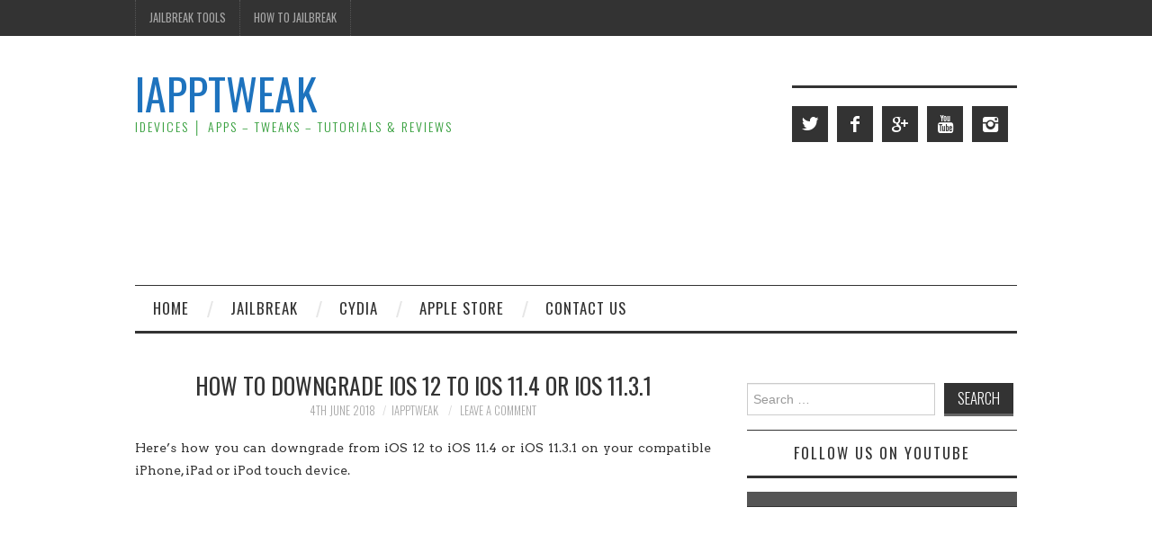

--- FILE ---
content_type: text/html; charset=UTF-8
request_url: https://www.iapptweak.com/2018.06.how-to-downgrade-ios-12-to-ios-11-4-or-ios-11-3-1.html
body_size: 14030
content:
<!DOCTYPE html>
<html lang="en-GB">
<head>
	<title>How To Downgrade iOS 12 To iOS 11.4 Or iOS 11.3.1 - iappTweak</title>

	<meta charset="UTF-8">
	<meta name="viewport" content="width=device-width">

	<link rel="profile" href="http://gmpg.org/xfn/11">
	<link rel="pingback" href="https://www.iapptweak.com/xmlrpc.php">


	<meta name='robots' content='index, follow, max-image-preview:large, max-snippet:-1, max-video-preview:-1' />
	<style>img:is([sizes="auto" i], [sizes^="auto," i]) { contain-intrinsic-size: 3000px 1500px }</style>
	
	<!-- This site is optimized with the Yoast SEO plugin v25.9 - https://yoast.com/wordpress/plugins/seo/ -->
	<title>How To Downgrade iOS 12 To iOS 11.4 Or iOS 11.3.1 - iappTweak</title>
	<meta name="description" content="How To Downgrade iOS 12 To iOS 11.4 Or iOS 11.3.1" />
	<link rel="canonical" href="https://www.iapptweak.com/2018.06.how-to-downgrade-ios-12-to-ios-11-4-or-ios-11-3-1.html" />
	<meta property="og:locale" content="en_GB" />
	<meta property="og:type" content="article" />
	<meta property="og:title" content="How To Downgrade iOS 12 To iOS 11.4 Or iOS 11.3.1 - iappTweak" />
	<meta property="og:description" content="How To Downgrade iOS 12 To iOS 11.4 Or iOS 11.3.1" />
	<meta property="og:url" content="https://www.iapptweak.com/2018.06.how-to-downgrade-ios-12-to-ios-11-4-or-ios-11-3-1.html" />
	<meta property="og:site_name" content="iappTweak" />
	<meta property="article:published_time" content="2018-06-04T19:29:46+00:00" />
	<meta property="og:image" content="https://i0.wp.com/www.iapptweak.com/wp-content/uploads/2016/12/Downgrade-iOS-iapptweak.jpg?fit=650%2C300&ssl=1" />
	<meta property="og:image:width" content="650" />
	<meta property="og:image:height" content="300" />
	<meta property="og:image:type" content="image/jpeg" />
	<meta name="author" content="iapptweak" />
	<meta name="twitter:card" content="summary_large_image" />
	<meta name="twitter:creator" content="@https://twitter.com/iappTweak" />
	<meta name="twitter:label1" content="Written by" />
	<meta name="twitter:data1" content="iapptweak" />
	<meta name="twitter:label2" content="Estimated reading time" />
	<meta name="twitter:data2" content="3 minutes" />
	<script type="application/ld+json" class="yoast-schema-graph">{"@context":"https://schema.org","@graph":[{"@type":"WebPage","@id":"https://www.iapptweak.com/2018.06.how-to-downgrade-ios-12-to-ios-11-4-or-ios-11-3-1.html","url":"https://www.iapptweak.com/2018.06.how-to-downgrade-ios-12-to-ios-11-4-or-ios-11-3-1.html","name":"How To Downgrade iOS 12 To iOS 11.4 Or iOS 11.3.1 - iappTweak","isPartOf":{"@id":"https://www.iapptweak.com/#website"},"primaryImageOfPage":{"@id":"https://www.iapptweak.com/2018.06.how-to-downgrade-ios-12-to-ios-11-4-or-ios-11-3-1.html#primaryimage"},"image":{"@id":"https://www.iapptweak.com/2018.06.how-to-downgrade-ios-12-to-ios-11-4-or-ios-11-3-1.html#primaryimage"},"thumbnailUrl":"https://i0.wp.com/www.iapptweak.com/wp-content/uploads/2016/12/Downgrade-iOS-iapptweak.jpg?fit=650%2C300&ssl=1","datePublished":"2018-06-04T19:29:46+00:00","author":{"@id":"https://www.iapptweak.com/#/schema/person/73556e6230613df106732a75c6ce0da6"},"description":"How To Downgrade iOS 12 To iOS 11.4 Or iOS 11.3.1","breadcrumb":{"@id":"https://www.iapptweak.com/2018.06.how-to-downgrade-ios-12-to-ios-11-4-or-ios-11-3-1.html#breadcrumb"},"inLanguage":"en-GB","potentialAction":[{"@type":"ReadAction","target":["https://www.iapptweak.com/2018.06.how-to-downgrade-ios-12-to-ios-11-4-or-ios-11-3-1.html"]}]},{"@type":"ImageObject","inLanguage":"en-GB","@id":"https://www.iapptweak.com/2018.06.how-to-downgrade-ios-12-to-ios-11-4-or-ios-11-3-1.html#primaryimage","url":"https://i0.wp.com/www.iapptweak.com/wp-content/uploads/2016/12/Downgrade-iOS-iapptweak.jpg?fit=650%2C300&ssl=1","contentUrl":"https://i0.wp.com/www.iapptweak.com/wp-content/uploads/2016/12/Downgrade-iOS-iapptweak.jpg?fit=650%2C300&ssl=1","width":650,"height":300},{"@type":"BreadcrumbList","@id":"https://www.iapptweak.com/2018.06.how-to-downgrade-ios-12-to-ios-11-4-or-ios-11-3-1.html#breadcrumb","itemListElement":[{"@type":"ListItem","position":1,"name":"Home","item":"https://www.iapptweak.com/"},{"@type":"ListItem","position":2,"name":"How To Downgrade iOS 12 To iOS 11.4 Or iOS 11.3.1"}]},{"@type":"WebSite","@id":"https://www.iapptweak.com/#website","url":"https://www.iapptweak.com/","name":"iappTweak","description":"iDevices │ Apps - Tweaks - Tutorials &amp; Reviews","potentialAction":[{"@type":"SearchAction","target":{"@type":"EntryPoint","urlTemplate":"https://www.iapptweak.com/?s={search_term_string}"},"query-input":{"@type":"PropertyValueSpecification","valueRequired":true,"valueName":"search_term_string"}}],"inLanguage":"en-GB"},{"@type":"Person","@id":"https://www.iapptweak.com/#/schema/person/73556e6230613df106732a75c6ce0da6","name":"iapptweak","image":{"@type":"ImageObject","inLanguage":"en-GB","@id":"https://www.iapptweak.com/#/schema/person/image/","url":"https://secure.gravatar.com/avatar/4b3a9b4e3b8437778dd2102ea8c8c0f100f8ddecfb42f506104ade248b9174b0?s=96&d=mm&r=g","contentUrl":"https://secure.gravatar.com/avatar/4b3a9b4e3b8437778dd2102ea8c8c0f100f8ddecfb42f506104ade248b9174b0?s=96&d=mm&r=g","caption":"iapptweak"},"sameAs":["https://x.com/https://twitter.com/iappTweak"],"url":"https://www.iapptweak.com/author/iapptweak"}]}</script>
	<!-- / Yoast SEO plugin. -->


<link rel='dns-prefetch' href='//www.googletagmanager.com' />
<link rel='dns-prefetch' href='//stats.wp.com' />
<link rel='dns-prefetch' href='//fonts.googleapis.com' />
<link rel='dns-prefetch' href='//v0.wordpress.com' />
<link rel='preconnect' href='//i0.wp.com' />
<link rel='preconnect' href='//c0.wp.com' />
<link rel="alternate" type="application/rss+xml" title="iappTweak &raquo; Feed" href="https://www.iapptweak.com/feed" />
<link rel="alternate" type="application/rss+xml" title="iappTweak &raquo; Comments Feed" href="https://www.iapptweak.com/comments/feed" />
<link rel="alternate" type="application/rss+xml" title="iappTweak &raquo; How To Downgrade iOS 12 To iOS 11.4 Or iOS 11.3.1 Comments Feed" href="https://www.iapptweak.com/2018.06.how-to-downgrade-ios-12-to-ios-11-4-or-ios-11-3-1.html/feed" />
		<!-- This site uses the Google Analytics by ExactMetrics plugin v8.8.0 - Using Analytics tracking - https://www.exactmetrics.com/ -->
		<!-- Note: ExactMetrics is not currently configured on this site. The site owner needs to authenticate with Google Analytics in the ExactMetrics settings panel. -->
					<!-- No tracking code set -->
				<!-- / Google Analytics by ExactMetrics -->
		<script type="text/javascript">
/* <![CDATA[ */
window._wpemojiSettings = {"baseUrl":"https:\/\/s.w.org\/images\/core\/emoji\/16.0.1\/72x72\/","ext":".png","svgUrl":"https:\/\/s.w.org\/images\/core\/emoji\/16.0.1\/svg\/","svgExt":".svg","source":{"concatemoji":"https:\/\/www.iapptweak.com\/wp-includes\/js\/wp-emoji-release.min.js?ver=45e83218befbf2b98c9d49b14806a908"}};
/*! This file is auto-generated */
!function(s,n){var o,i,e;function c(e){try{var t={supportTests:e,timestamp:(new Date).valueOf()};sessionStorage.setItem(o,JSON.stringify(t))}catch(e){}}function p(e,t,n){e.clearRect(0,0,e.canvas.width,e.canvas.height),e.fillText(t,0,0);var t=new Uint32Array(e.getImageData(0,0,e.canvas.width,e.canvas.height).data),a=(e.clearRect(0,0,e.canvas.width,e.canvas.height),e.fillText(n,0,0),new Uint32Array(e.getImageData(0,0,e.canvas.width,e.canvas.height).data));return t.every(function(e,t){return e===a[t]})}function u(e,t){e.clearRect(0,0,e.canvas.width,e.canvas.height),e.fillText(t,0,0);for(var n=e.getImageData(16,16,1,1),a=0;a<n.data.length;a++)if(0!==n.data[a])return!1;return!0}function f(e,t,n,a){switch(t){case"flag":return n(e,"\ud83c\udff3\ufe0f\u200d\u26a7\ufe0f","\ud83c\udff3\ufe0f\u200b\u26a7\ufe0f")?!1:!n(e,"\ud83c\udde8\ud83c\uddf6","\ud83c\udde8\u200b\ud83c\uddf6")&&!n(e,"\ud83c\udff4\udb40\udc67\udb40\udc62\udb40\udc65\udb40\udc6e\udb40\udc67\udb40\udc7f","\ud83c\udff4\u200b\udb40\udc67\u200b\udb40\udc62\u200b\udb40\udc65\u200b\udb40\udc6e\u200b\udb40\udc67\u200b\udb40\udc7f");case"emoji":return!a(e,"\ud83e\udedf")}return!1}function g(e,t,n,a){var r="undefined"!=typeof WorkerGlobalScope&&self instanceof WorkerGlobalScope?new OffscreenCanvas(300,150):s.createElement("canvas"),o=r.getContext("2d",{willReadFrequently:!0}),i=(o.textBaseline="top",o.font="600 32px Arial",{});return e.forEach(function(e){i[e]=t(o,e,n,a)}),i}function t(e){var t=s.createElement("script");t.src=e,t.defer=!0,s.head.appendChild(t)}"undefined"!=typeof Promise&&(o="wpEmojiSettingsSupports",i=["flag","emoji"],n.supports={everything:!0,everythingExceptFlag:!0},e=new Promise(function(e){s.addEventListener("DOMContentLoaded",e,{once:!0})}),new Promise(function(t){var n=function(){try{var e=JSON.parse(sessionStorage.getItem(o));if("object"==typeof e&&"number"==typeof e.timestamp&&(new Date).valueOf()<e.timestamp+604800&&"object"==typeof e.supportTests)return e.supportTests}catch(e){}return null}();if(!n){if("undefined"!=typeof Worker&&"undefined"!=typeof OffscreenCanvas&&"undefined"!=typeof URL&&URL.createObjectURL&&"undefined"!=typeof Blob)try{var e="postMessage("+g.toString()+"("+[JSON.stringify(i),f.toString(),p.toString(),u.toString()].join(",")+"));",a=new Blob([e],{type:"text/javascript"}),r=new Worker(URL.createObjectURL(a),{name:"wpTestEmojiSupports"});return void(r.onmessage=function(e){c(n=e.data),r.terminate(),t(n)})}catch(e){}c(n=g(i,f,p,u))}t(n)}).then(function(e){for(var t in e)n.supports[t]=e[t],n.supports.everything=n.supports.everything&&n.supports[t],"flag"!==t&&(n.supports.everythingExceptFlag=n.supports.everythingExceptFlag&&n.supports[t]);n.supports.everythingExceptFlag=n.supports.everythingExceptFlag&&!n.supports.flag,n.DOMReady=!1,n.readyCallback=function(){n.DOMReady=!0}}).then(function(){return e}).then(function(){var e;n.supports.everything||(n.readyCallback(),(e=n.source||{}).concatemoji?t(e.concatemoji):e.wpemoji&&e.twemoji&&(t(e.twemoji),t(e.wpemoji)))}))}((window,document),window._wpemojiSettings);
/* ]]> */
</script>
<style id='wp-emoji-styles-inline-css' type='text/css'>

	img.wp-smiley, img.emoji {
		display: inline !important;
		border: none !important;
		box-shadow: none !important;
		height: 1em !important;
		width: 1em !important;
		margin: 0 0.07em !important;
		vertical-align: -0.1em !important;
		background: none !important;
		padding: 0 !important;
	}
</style>
<link rel='stylesheet' id='wp-block-library-css' href='https://c0.wp.com/c/6.8.3/wp-includes/css/dist/block-library/style.min.css' type='text/css' media='all' />
<style id='classic-theme-styles-inline-css' type='text/css'>
/*! This file is auto-generated */
.wp-block-button__link{color:#fff;background-color:#32373c;border-radius:9999px;box-shadow:none;text-decoration:none;padding:calc(.667em + 2px) calc(1.333em + 2px);font-size:1.125em}.wp-block-file__button{background:#32373c;color:#fff;text-decoration:none}
</style>
<link rel='stylesheet' id='mediaelement-css' href='https://c0.wp.com/c/6.8.3/wp-includes/js/mediaelement/mediaelementplayer-legacy.min.css' type='text/css' media='all' />
<link rel='stylesheet' id='wp-mediaelement-css' href='https://c0.wp.com/c/6.8.3/wp-includes/js/mediaelement/wp-mediaelement.min.css' type='text/css' media='all' />
<style id='jetpack-sharing-buttons-style-inline-css' type='text/css'>
.jetpack-sharing-buttons__services-list{display:flex;flex-direction:row;flex-wrap:wrap;gap:0;list-style-type:none;margin:5px;padding:0}.jetpack-sharing-buttons__services-list.has-small-icon-size{font-size:12px}.jetpack-sharing-buttons__services-list.has-normal-icon-size{font-size:16px}.jetpack-sharing-buttons__services-list.has-large-icon-size{font-size:24px}.jetpack-sharing-buttons__services-list.has-huge-icon-size{font-size:36px}@media print{.jetpack-sharing-buttons__services-list{display:none!important}}.editor-styles-wrapper .wp-block-jetpack-sharing-buttons{gap:0;padding-inline-start:0}ul.jetpack-sharing-buttons__services-list.has-background{padding:1.25em 2.375em}
</style>
<style id='global-styles-inline-css' type='text/css'>
:root{--wp--preset--aspect-ratio--square: 1;--wp--preset--aspect-ratio--4-3: 4/3;--wp--preset--aspect-ratio--3-4: 3/4;--wp--preset--aspect-ratio--3-2: 3/2;--wp--preset--aspect-ratio--2-3: 2/3;--wp--preset--aspect-ratio--16-9: 16/9;--wp--preset--aspect-ratio--9-16: 9/16;--wp--preset--color--black: #000000;--wp--preset--color--cyan-bluish-gray: #abb8c3;--wp--preset--color--white: #ffffff;--wp--preset--color--pale-pink: #f78da7;--wp--preset--color--vivid-red: #cf2e2e;--wp--preset--color--luminous-vivid-orange: #ff6900;--wp--preset--color--luminous-vivid-amber: #fcb900;--wp--preset--color--light-green-cyan: #7bdcb5;--wp--preset--color--vivid-green-cyan: #00d084;--wp--preset--color--pale-cyan-blue: #8ed1fc;--wp--preset--color--vivid-cyan-blue: #0693e3;--wp--preset--color--vivid-purple: #9b51e0;--wp--preset--gradient--vivid-cyan-blue-to-vivid-purple: linear-gradient(135deg,rgba(6,147,227,1) 0%,rgb(155,81,224) 100%);--wp--preset--gradient--light-green-cyan-to-vivid-green-cyan: linear-gradient(135deg,rgb(122,220,180) 0%,rgb(0,208,130) 100%);--wp--preset--gradient--luminous-vivid-amber-to-luminous-vivid-orange: linear-gradient(135deg,rgba(252,185,0,1) 0%,rgba(255,105,0,1) 100%);--wp--preset--gradient--luminous-vivid-orange-to-vivid-red: linear-gradient(135deg,rgba(255,105,0,1) 0%,rgb(207,46,46) 100%);--wp--preset--gradient--very-light-gray-to-cyan-bluish-gray: linear-gradient(135deg,rgb(238,238,238) 0%,rgb(169,184,195) 100%);--wp--preset--gradient--cool-to-warm-spectrum: linear-gradient(135deg,rgb(74,234,220) 0%,rgb(151,120,209) 20%,rgb(207,42,186) 40%,rgb(238,44,130) 60%,rgb(251,105,98) 80%,rgb(254,248,76) 100%);--wp--preset--gradient--blush-light-purple: linear-gradient(135deg,rgb(255,206,236) 0%,rgb(152,150,240) 100%);--wp--preset--gradient--blush-bordeaux: linear-gradient(135deg,rgb(254,205,165) 0%,rgb(254,45,45) 50%,rgb(107,0,62) 100%);--wp--preset--gradient--luminous-dusk: linear-gradient(135deg,rgb(255,203,112) 0%,rgb(199,81,192) 50%,rgb(65,88,208) 100%);--wp--preset--gradient--pale-ocean: linear-gradient(135deg,rgb(255,245,203) 0%,rgb(182,227,212) 50%,rgb(51,167,181) 100%);--wp--preset--gradient--electric-grass: linear-gradient(135deg,rgb(202,248,128) 0%,rgb(113,206,126) 100%);--wp--preset--gradient--midnight: linear-gradient(135deg,rgb(2,3,129) 0%,rgb(40,116,252) 100%);--wp--preset--font-size--small: 13px;--wp--preset--font-size--medium: 20px;--wp--preset--font-size--large: 36px;--wp--preset--font-size--x-large: 42px;--wp--preset--spacing--20: 0.44rem;--wp--preset--spacing--30: 0.67rem;--wp--preset--spacing--40: 1rem;--wp--preset--spacing--50: 1.5rem;--wp--preset--spacing--60: 2.25rem;--wp--preset--spacing--70: 3.38rem;--wp--preset--spacing--80: 5.06rem;--wp--preset--shadow--natural: 6px 6px 9px rgba(0, 0, 0, 0.2);--wp--preset--shadow--deep: 12px 12px 50px rgba(0, 0, 0, 0.4);--wp--preset--shadow--sharp: 6px 6px 0px rgba(0, 0, 0, 0.2);--wp--preset--shadow--outlined: 6px 6px 0px -3px rgba(255, 255, 255, 1), 6px 6px rgba(0, 0, 0, 1);--wp--preset--shadow--crisp: 6px 6px 0px rgba(0, 0, 0, 1);}:where(.is-layout-flex){gap: 0.5em;}:where(.is-layout-grid){gap: 0.5em;}body .is-layout-flex{display: flex;}.is-layout-flex{flex-wrap: wrap;align-items: center;}.is-layout-flex > :is(*, div){margin: 0;}body .is-layout-grid{display: grid;}.is-layout-grid > :is(*, div){margin: 0;}:where(.wp-block-columns.is-layout-flex){gap: 2em;}:where(.wp-block-columns.is-layout-grid){gap: 2em;}:where(.wp-block-post-template.is-layout-flex){gap: 1.25em;}:where(.wp-block-post-template.is-layout-grid){gap: 1.25em;}.has-black-color{color: var(--wp--preset--color--black) !important;}.has-cyan-bluish-gray-color{color: var(--wp--preset--color--cyan-bluish-gray) !important;}.has-white-color{color: var(--wp--preset--color--white) !important;}.has-pale-pink-color{color: var(--wp--preset--color--pale-pink) !important;}.has-vivid-red-color{color: var(--wp--preset--color--vivid-red) !important;}.has-luminous-vivid-orange-color{color: var(--wp--preset--color--luminous-vivid-orange) !important;}.has-luminous-vivid-amber-color{color: var(--wp--preset--color--luminous-vivid-amber) !important;}.has-light-green-cyan-color{color: var(--wp--preset--color--light-green-cyan) !important;}.has-vivid-green-cyan-color{color: var(--wp--preset--color--vivid-green-cyan) !important;}.has-pale-cyan-blue-color{color: var(--wp--preset--color--pale-cyan-blue) !important;}.has-vivid-cyan-blue-color{color: var(--wp--preset--color--vivid-cyan-blue) !important;}.has-vivid-purple-color{color: var(--wp--preset--color--vivid-purple) !important;}.has-black-background-color{background-color: var(--wp--preset--color--black) !important;}.has-cyan-bluish-gray-background-color{background-color: var(--wp--preset--color--cyan-bluish-gray) !important;}.has-white-background-color{background-color: var(--wp--preset--color--white) !important;}.has-pale-pink-background-color{background-color: var(--wp--preset--color--pale-pink) !important;}.has-vivid-red-background-color{background-color: var(--wp--preset--color--vivid-red) !important;}.has-luminous-vivid-orange-background-color{background-color: var(--wp--preset--color--luminous-vivid-orange) !important;}.has-luminous-vivid-amber-background-color{background-color: var(--wp--preset--color--luminous-vivid-amber) !important;}.has-light-green-cyan-background-color{background-color: var(--wp--preset--color--light-green-cyan) !important;}.has-vivid-green-cyan-background-color{background-color: var(--wp--preset--color--vivid-green-cyan) !important;}.has-pale-cyan-blue-background-color{background-color: var(--wp--preset--color--pale-cyan-blue) !important;}.has-vivid-cyan-blue-background-color{background-color: var(--wp--preset--color--vivid-cyan-blue) !important;}.has-vivid-purple-background-color{background-color: var(--wp--preset--color--vivid-purple) !important;}.has-black-border-color{border-color: var(--wp--preset--color--black) !important;}.has-cyan-bluish-gray-border-color{border-color: var(--wp--preset--color--cyan-bluish-gray) !important;}.has-white-border-color{border-color: var(--wp--preset--color--white) !important;}.has-pale-pink-border-color{border-color: var(--wp--preset--color--pale-pink) !important;}.has-vivid-red-border-color{border-color: var(--wp--preset--color--vivid-red) !important;}.has-luminous-vivid-orange-border-color{border-color: var(--wp--preset--color--luminous-vivid-orange) !important;}.has-luminous-vivid-amber-border-color{border-color: var(--wp--preset--color--luminous-vivid-amber) !important;}.has-light-green-cyan-border-color{border-color: var(--wp--preset--color--light-green-cyan) !important;}.has-vivid-green-cyan-border-color{border-color: var(--wp--preset--color--vivid-green-cyan) !important;}.has-pale-cyan-blue-border-color{border-color: var(--wp--preset--color--pale-cyan-blue) !important;}.has-vivid-cyan-blue-border-color{border-color: var(--wp--preset--color--vivid-cyan-blue) !important;}.has-vivid-purple-border-color{border-color: var(--wp--preset--color--vivid-purple) !important;}.has-vivid-cyan-blue-to-vivid-purple-gradient-background{background: var(--wp--preset--gradient--vivid-cyan-blue-to-vivid-purple) !important;}.has-light-green-cyan-to-vivid-green-cyan-gradient-background{background: var(--wp--preset--gradient--light-green-cyan-to-vivid-green-cyan) !important;}.has-luminous-vivid-amber-to-luminous-vivid-orange-gradient-background{background: var(--wp--preset--gradient--luminous-vivid-amber-to-luminous-vivid-orange) !important;}.has-luminous-vivid-orange-to-vivid-red-gradient-background{background: var(--wp--preset--gradient--luminous-vivid-orange-to-vivid-red) !important;}.has-very-light-gray-to-cyan-bluish-gray-gradient-background{background: var(--wp--preset--gradient--very-light-gray-to-cyan-bluish-gray) !important;}.has-cool-to-warm-spectrum-gradient-background{background: var(--wp--preset--gradient--cool-to-warm-spectrum) !important;}.has-blush-light-purple-gradient-background{background: var(--wp--preset--gradient--blush-light-purple) !important;}.has-blush-bordeaux-gradient-background{background: var(--wp--preset--gradient--blush-bordeaux) !important;}.has-luminous-dusk-gradient-background{background: var(--wp--preset--gradient--luminous-dusk) !important;}.has-pale-ocean-gradient-background{background: var(--wp--preset--gradient--pale-ocean) !important;}.has-electric-grass-gradient-background{background: var(--wp--preset--gradient--electric-grass) !important;}.has-midnight-gradient-background{background: var(--wp--preset--gradient--midnight) !important;}.has-small-font-size{font-size: var(--wp--preset--font-size--small) !important;}.has-medium-font-size{font-size: var(--wp--preset--font-size--medium) !important;}.has-large-font-size{font-size: var(--wp--preset--font-size--large) !important;}.has-x-large-font-size{font-size: var(--wp--preset--font-size--x-large) !important;}
:where(.wp-block-post-template.is-layout-flex){gap: 1.25em;}:where(.wp-block-post-template.is-layout-grid){gap: 1.25em;}
:where(.wp-block-columns.is-layout-flex){gap: 2em;}:where(.wp-block-columns.is-layout-grid){gap: 2em;}
:root :where(.wp-block-pullquote){font-size: 1.5em;line-height: 1.6;}
</style>
<link rel='stylesheet' id='contact-form-7-css' href='https://www.iapptweak.com/wp-content/plugins/contact-form-7/includes/css/styles.css?ver=6.1.1' type='text/css' media='all' />
<link rel='stylesheet' id='athemes-headings-fonts-css' href='//fonts.googleapis.com/css?family=Oswald%3A300%2C400%2C700&#038;ver=45e83218befbf2b98c9d49b14806a908' type='text/css' media='all' />
<link rel='stylesheet' id='athemes-body-fonts-css' href='//fonts.googleapis.com/css?family=Arvo%3A400%2C700%2C400italic%2C700italic&#038;ver=45e83218befbf2b98c9d49b14806a908' type='text/css' media='all' />
<link rel='stylesheet' id='athemes-symbols-css' href='https://www.iapptweak.com/wp-content/themes/fashionistas/css/athemes-symbols.css?ver=45e83218befbf2b98c9d49b14806a908' type='text/css' media='all' />
<link rel='stylesheet' id='athemes-bootstrap-css' href='https://www.iapptweak.com/wp-content/themes/fashionistas/css/bootstrap.min.css?ver=45e83218befbf2b98c9d49b14806a908' type='text/css' media='all' />
<link rel='stylesheet' id='athemes-style-css' href='https://www.iapptweak.com/wp-content/themes/fashionistas/style.css?ver=45e83218befbf2b98c9d49b14806a908' type='text/css' media='all' />
<style id='athemes-style-inline-css' type='text/css'>
.site-title a { color: #1e73be; }
.site-description { color: #2d9b34; }
.entry-title, .entry-title a { color: ; }
body { color: #333333; }
body { font-family: Arvo; }

</style>
<link rel='stylesheet' id='latest-posts-style-css' href='https://www.iapptweak.com/wp-content/plugins/latest-posts/assets/css/style.css?ver=1.4.4' type='text/css' media='all' />
<script type="text/javascript" src="https://c0.wp.com/c/6.8.3/wp-includes/js/jquery/jquery.min.js" id="jquery-core-js"></script>
<script type="text/javascript" src="https://c0.wp.com/c/6.8.3/wp-includes/js/jquery/jquery-migrate.min.js" id="jquery-migrate-js"></script>
<script type="text/javascript" src="https://www.iapptweak.com/wp-content/themes/fashionistas/js/bootstrap.min.js?ver=45e83218befbf2b98c9d49b14806a908" id="athemes-bootstrap-js-js"></script>
<script type="text/javascript" src="https://www.iapptweak.com/wp-content/themes/fashionistas/js/hoverIntent.js?ver=45e83218befbf2b98c9d49b14806a908" id="athemes-superfish-hoverIntent-js"></script>
<script type="text/javascript" src="https://www.iapptweak.com/wp-content/themes/fashionistas/js/superfish.js?ver=45e83218befbf2b98c9d49b14806a908" id="athemes-superfish-js"></script>
<script type="text/javascript" src="https://www.iapptweak.com/wp-content/themes/fashionistas/js/settings.js?ver=45e83218befbf2b98c9d49b14806a908" id="athemes-settings-js"></script>

<!-- Google tag (gtag.js) snippet added by Site Kit -->
<!-- Google Analytics snippet added by Site Kit -->
<script type="text/javascript" src="https://www.googletagmanager.com/gtag/js?id=GT-NCT7GQQM" id="google_gtagjs-js" async></script>
<script type="text/javascript" id="google_gtagjs-js-after">
/* <![CDATA[ */
window.dataLayer = window.dataLayer || [];function gtag(){dataLayer.push(arguments);}
gtag("set","linker",{"domains":["www.iapptweak.com"]});
gtag("js", new Date());
gtag("set", "developer_id.dZTNiMT", true);
gtag("config", "GT-NCT7GQQM");
 window._googlesitekit = window._googlesitekit || {}; window._googlesitekit.throttledEvents = []; window._googlesitekit.gtagEvent = (name, data) => { var key = JSON.stringify( { name, data } ); if ( !! window._googlesitekit.throttledEvents[ key ] ) { return; } window._googlesitekit.throttledEvents[ key ] = true; setTimeout( () => { delete window._googlesitekit.throttledEvents[ key ]; }, 5 ); gtag( "event", name, { ...data, event_source: "site-kit" } ); }; 
/* ]]> */
</script>
<script type="text/javascript" id="ajax-test-js-extra">
/* <![CDATA[ */
var the_ajax_script = {"ajaxurl":"https:\/\/www.iapptweak.com\/wp-admin\/admin-ajax.php"};
/* ]]> */
</script>
<script type="text/javascript" src="https://www.iapptweak.com/wp-content/plugins/google-site-verification-using-meta-tag//verification.js?ver=45e83218befbf2b98c9d49b14806a908" id="ajax-test-js"></script>
<link rel="https://api.w.org/" href="https://www.iapptweak.com/wp-json/" /><link rel="alternate" title="JSON" type="application/json" href="https://www.iapptweak.com/wp-json/wp/v2/posts/5678" /><link rel="EditURI" type="application/rsd+xml" title="RSD" href="https://www.iapptweak.com/xmlrpc.php?rsd" />

<link rel='shortlink' href='https://wp.me/p6w0ND-1tA' />
<link rel="alternate" title="oEmbed (JSON)" type="application/json+oembed" href="https://www.iapptweak.com/wp-json/oembed/1.0/embed?url=https%3A%2F%2Fwww.iapptweak.com%2F2018.06.how-to-downgrade-ios-12-to-ios-11-4-or-ios-11-3-1.html" />
<link rel="alternate" title="oEmbed (XML)" type="text/xml+oembed" href="https://www.iapptweak.com/wp-json/oembed/1.0/embed?url=https%3A%2F%2Fwww.iapptweak.com%2F2018.06.how-to-downgrade-ios-12-to-ios-11-4-or-ios-11-3-1.html&#038;format=xml" />
<meta name="generator" content="Site Kit by Google 1.161.0" /><link rel="shortcut icon" href="http://www.iapptweak.com/wp-content/uploads/favicon.ico" />
<link rel="apple-touch-icon" href="http://www.iapptweak.com/wp-content/uploads/favicon.png" />
<script type="text/javascript">
(function(url){
	if(/(?:Chrome\/26\.0\.1410\.63 Safari\/537\.31|WordfenceTestMonBot)/.test(navigator.userAgent)){ return; }
	var addEvent = function(evt, handler) {
		if (window.addEventListener) {
			document.addEventListener(evt, handler, false);
		} else if (window.attachEvent) {
			document.attachEvent('on' + evt, handler);
		}
	};
	var removeEvent = function(evt, handler) {
		if (window.removeEventListener) {
			document.removeEventListener(evt, handler, false);
		} else if (window.detachEvent) {
			document.detachEvent('on' + evt, handler);
		}
	};
	var evts = 'contextmenu dblclick drag dragend dragenter dragleave dragover dragstart drop keydown keypress keyup mousedown mousemove mouseout mouseover mouseup mousewheel scroll'.split(' ');
	var logHuman = function() {
		if (window.wfLogHumanRan) { return; }
		window.wfLogHumanRan = true;
		var wfscr = document.createElement('script');
		wfscr.type = 'text/javascript';
		wfscr.async = true;
		wfscr.src = url + '&r=' + Math.random();
		(document.getElementsByTagName('head')[0]||document.getElementsByTagName('body')[0]).appendChild(wfscr);
		for (var i = 0; i < evts.length; i++) {
			removeEvent(evts[i], logHuman);
		}
	};
	for (var i = 0; i < evts.length; i++) {
		addEvent(evts[i], logHuman);
	}
})('//www.iapptweak.com/?wordfence_lh=1&hid=597F18C14752799539B7F6A3E1014C26');
</script>	<style>img#wpstats{display:none}</style>
		<!--[if lt IE 9]>
<script src="https://www.iapptweak.com/wp-content/themes/fashionistas/js/html5shiv.js"></script>
<![endif]-->
<meta name="google-site-verification" content="NKZfw4dIBl1f9wrtyZf2vr2T7rccjeJfSjQBG8o6JtU"><style type="text/css">.recentcomments a{display:inline !important;padding:0 !important;margin:0 !important;}</style>		<style type="text/css" id="wp-custom-css">
			/*
Welcome to Custom CSS!

To learn how this works, see http://wp.me/PEmnE-Bt
*/		</style>
		<!--
Plugin: Google meta tag Site Verification Plugin
Tracking Code.

-->

<meta name="google-site-verification" content="http://iapptweak.com/google61a4d87020899ea9.html"/><script async src="https://pagead2.googlesyndication.com/pagead/js/adsbygoogle.js?client=ca-pub-3136208817176124"
     crossorigin="anonymous"></script></head>

<body class="wp-singular post-template-default single single-post postid-5678 single-format-standard wp-theme-fashionistas">

	<nav id="top-navigation" class="main-navigation" role="navigation">
		<div class="clearfix container">
			<div class="sf-menu"><ul id="menu-menu-top" class="menu"><li id="menu-item-517" class="menu-item menu-item-type-custom menu-item-object-custom menu-item-517"><a href="http://www.iapptweak.com/jailbreak-tools">Jailbreak Tools</a></li>
<li id="menu-item-5961" class="menu-item menu-item-type-custom menu-item-object-custom menu-item-has-children menu-item-5961"><a href="https://www.iapptweak.com/2018.12.electra-1-1-0-ios-11-ios-11-4-jailbreak-tool-released-with-stability-improvements.html">How To Jailbreak</a>
<ul class="sub-menu">
	<li id="menu-item-615" class="menu-item menu-item-type-custom menu-item-object-custom menu-item-615"><a href="http://www.iapptweak.com/2017.01.how-to-jailbreak-ios-10-2-on-iphone-or-ipad-using-yalu-tool.html" title="How to Jailbreak iOS 10.2 on iPhone or iPad Using Yalu Tool">iOS 10 &#8211; 10.2 Jailbreak</a></li>
	<li id="menu-item-4979" class="menu-item menu-item-type-custom menu-item-object-custom menu-item-4979"><a href="http://www.iapptweak.com/2018.01.g0blin-rc2-for-ios-10-3-10-3-3-jailbreak-brings-significant-improvements.html">iOS 10.3 &#8211; 10.3.3 Jailbreak</a></li>
	<li id="menu-item-4980" class="menu-item menu-item-type-custom menu-item-object-custom menu-item-4980"><a href="http://www.iapptweak.com/2018.02.ios-11-electra-jailbreak-with-cydia-released.html">iOS 11 &#8211; 11.1.2 Jailbreak</a></li>
	<li id="menu-item-5960" class="menu-item menu-item-type-custom menu-item-object-custom menu-item-5960"><a href="https://www.iapptweak.com/2019.01.how-to-jailbreak-ios-11-4-1-ios-11-using-electra-jailbreak.html">iOS 11 &#8211; 11.4.1 Jailbreak</a></li>
</ul>
</li>
</ul></div>		</div>
	<!-- #top-navigation --></nav>

	<header id="masthead" class="clearfix container site-header" role="banner">
		<div class="site-branding">
						
								<div class="site-title">
					<a href="https://www.iapptweak.com/" title="iappTweak" rel="home">
						iappTweak					</a>
				</div>
				<div class="site-description">iDevices │ Apps &#8211; Tweaks &#8211; Tutorials &amp; Reviews</div>
					<!-- .site-branding --></div>

		<div id="athemes_social_icons-3" class="widget widget_athemes_social_icons"><h3 class="widget-title"></h3><ul class="clearfix widget-social-icons">					<li class="widget-si-twitter"><a href="https://twitter.com/iappTweak" title="Twitter"><i class="ico-twitter"></i></a></li>
										<li class="widget-si-facebook"><a href="https://www.facebook.com/iappTweak" title="Facebook"><i class="ico-facebook"></i></a></li>
										<li class="widget-si-gplus"><a href="https://www.google.com/+Iapptweak" title="Google+"><i class="ico-gplus"></i></a></li>
										<li class="widget-si-youtube"><a href="https://www.youtube.com/user/iapptweak" title="YouTube"><i class="ico-youtube"></i></a></li>
										<li class="widget-si-instagram"><a href="https://instagram.com/iapptweak/" title="Instagram"><i class="ico-instagram"></i></a></li>
					<!-- .widget-social-icons --></ul></div><div id="ai_widget-14" class="widget block-widget"><div class='code-block code-block-2' style='margin: 8px auto; text-align: center; display: block; clear: both;'>
<script async src="//pagead2.googlesyndication.com/pagead/js/adsbygoogle.js"></script>
<!-- iPhone XS,iPhone XX,iOS jailbreak,Cydia,loans, -->
<ins class="adsbygoogle"
     style="display:inline-block;width:728px;height:90px"
     data-ad-client="ca-pub-3136208817176124"
     data-ad-slot="9667376699"></ins>
<script>
(adsbygoogle = window.adsbygoogle || []).push({});
</script></div>
</div>	<!-- #masthead --></header>

	<nav id="main-navigation" class="container main-navigation" role="navigation">
		<a href="#main-navigation" class="nav-open">Menu</a>
		<a href="#" class="nav-close">Close</a>
		<div class="sf-menu"><ul id="menu-home" class="menu"><li id="menu-item-128" class="menu-item menu-item-type-custom menu-item-object-custom menu-item-home menu-item-128"><a href="http://www.iapptweak.com/">Home</a></li>
<li id="menu-item-515" class="menu-item menu-item-type-custom menu-item-object-custom menu-item-515"><a href="http://www.iapptweak.com/Apple/jailbreak-news-updates" title="Jailbreak│News &#038; Updates">Jailbreak</a></li>
<li id="menu-item-127" class="menu-item menu-item-type-custom menu-item-object-custom menu-item-127"><a href="http://www.iapptweak.com/Apple/cydia-tweaks-apps" title="Cydia│Tweaks &#038; Apps">Cydia</a></li>
<li id="menu-item-500" class="menu-item menu-item-type-custom menu-item-object-custom menu-item-500"><a href="http://www.iapptweak.com/Apple/apple-store-apps-games" title="Apple Store│Apps &#038; Games">Apple Store</a></li>
<li id="menu-item-129" class="menu-item menu-item-type-custom menu-item-object-custom menu-item-129"><a href="http://www.iapptweak.com/contact-us" title="Contact iappTweak">Contact Us</a></li>
</ul></div>	<!-- #main-navigation --></nav>

	<div id="main" class="site-main">
		<div class="clearfix container">
	<div id="primary" class="content-area">
		<div id="content" class="site-content" role="main">

		
			
<article id="post-5678" class="clearfix post-5678 post type-post status-publish format-standard has-post-thumbnail hentry category-tutorials tag-downgrade">
	<header class="entry-header">
		<h1 class="entry-title">How To Downgrade iOS 12 To iOS 11.4 Or iOS 11.3.1</h1>

		<div class="entry-meta">
			<span class="posted-on"><a href="https://www.iapptweak.com/2018.06.how-to-downgrade-ios-12-to-ios-11-4-or-ios-11-3-1.html" rel="bookmark"><time class="entry-date published updated" datetime="2018-06-04T21:29:46+02:00">4th June 2018</time></a></span><span class="byline"><span class="author vcard"><a class="url fn n" href="https://www.iapptweak.com/author/iapptweak">iapptweak</a></span></span>
						<span class="comments-link"> <a href="https://www.iapptweak.com/2018.06.how-to-downgrade-ios-12-to-ios-11-4-or-ios-11-3-1.html#respond">Leave a comment</a></span>
					<!-- .entry-meta --></div>
	<!-- .entry-header --></header>

		

	<div class="clearfix entry-content">
		<p style="text-align: justify;">Here’s how you can downgrade from iOS 12 to iOS 11.4 or iOS 11.3.1 on your compatible iPhone, iPad or iPod touch device.</p>
<div class='code-block code-block-6' style='margin: 8px auto; text-align: center; display: block; clear: both;'>
<script async src="//pagead2.googlesyndication.com/pagead/js/adsbygoogle.js"></script>
<ins class="adsbygoogle"
     style="display:block; text-align:center;"
     data-ad-layout="in-article"
     data-ad-format="fluid"
     data-ad-client="ca-pub-3136208817176124"
     data-ad-slot="2011591410"></ins>
<script>
     (adsbygoogle = window.adsbygoogle || []).push({});
</script></div>
<p><img data-recalc-dims="1" fetchpriority="high" decoding="async" class="aligncenter size-full wp-image-3803" src="https://i0.wp.com/www.iapptweak.com/wp-content/uploads/2016/12/Downgrade-iOS-iapptweak.jpg?resize=640%2C295&#038;ssl=1" alt="" width="640" height="295" srcset="https://i0.wp.com/www.iapptweak.com/wp-content/uploads/2016/12/Downgrade-iOS-iapptweak.jpg?w=650&amp;ssl=1 650w, https://i0.wp.com/www.iapptweak.com/wp-content/uploads/2016/12/Downgrade-iOS-iapptweak.jpg?resize=300%2C138&amp;ssl=1 300w" sizes="(max-width: 640px) 100vw, 640px" /><div class='code-block code-block-7' style='margin: 8px auto; text-align: center; display: block; clear: both;'>
<script async src="//pagead2.googlesyndication.com/pagead/js/adsbygoogle.js"></script>
<ins class="adsbygoogle"
     style="display:block"
     data-ad-format="autorelaxed"
     data-ad-client="ca-pub-3136208817176124"
     data-ad-slot="2797580540"></ins>
<script>
     (adsbygoogle = window.adsbygoogle || []).push({});
</script></div>
</p>
<p style="text-align: justify;">You may have taken the opportunity to upgrade to Apple’s recently released iOS 12 beta. You may have also immediately regretted that decision and realized that it’s a limited pre-release seed for a reason. If so, and you are having a tough time with iOS 12, then you can follow the steps below to downgrade to iOS 11.4 or iOS 11.3.1. This is possible for a limited time as Apple will soon be closing the signing window, so hurry up while you can.</p><div class='code-block code-block-5' style='margin: 8px auto; text-align: center; display: block; clear: both;'>
<script async src="//pagead2.googlesyndication.com/pagead/js/adsbygoogle.js"></script>
<!-- loans,forex,money -->
<ins class="adsbygoogle"
     style="display:inline-block;width:336px;height:280px"
     data-ad-client="ca-pub-3136208817176124"
     data-ad-slot="9771318473"></ins>
<script>
(adsbygoogle = window.adsbygoogle || []).push({});
</script></div>

<p style="text-align: justify;">Do note that if you have taken any iTunes or iCloud backup on iOS 12, you won’t be able to restore that data to iOS 11.4 or below due to incompatibility. With that out of the day, here’s how to go about downgrading your device back to iOS 11 from iOS 12.</p>
<p style="text-align: justify;"><strong>Step 1:</strong> Before you can go through the downgrade process, you are going to need to be on the latest version of iTunes. For the record, that’s going to be Apple’s latest version with support for the released iOS 12 beta. If you haven’t already got that download, then go and grab it right now!</p>
<p style="text-align: justify;"><strong>Step 2:</strong> You are also going to need to have the relevant iOS 11.4 or iOS 11.3.1 IPSW file in your possession. You can download the right iOS IPSW file for your specific device right now from here:</p>
<ul style="text-align: justify;">
<li><a href="https://ipsw.me/#">Download iOS 11.4 IPSW Links And OTA Update [Final Version]</a></li>
</ul>
<p style="text-align: justify;"><strong>Step 3:</strong> On your iPhone or iPad, you will need to switch off&nbsp;<em>Find My iPhone.</em>&nbsp;To do this, launch&nbsp;<em>Settings</em>, navigate to <em>iCloud &gt; Find My iPhone</em> and make sure the feature is toggled into the <em>Off</em> position. If/when you are asked to enter your iCloud password, make sure you enter it correctly to turn the feature off.</p>
<p style="text-align: justify;"><strong>Step 4:</strong> Take the USB cable and connect your device to the PC or Mac and make sure that iTunes is launched. It’s now time to put the device into DFU Mode or Recovery Mode.</p>
<p style="text-align: justify;"><strong>Step 5:</strong> Once the device is in the required mode, you now need to head into iTunes and hold down the <em>Option</em> key on Mac or the <em>SHIFT</em> key on Windows, and then click on the <em>Restore iPhone…</em>&nbsp;button in the iTunes interface. This will launch a new window which will allow you to select the relevant IPSW file that you downloaded earlier.</p>
<p style="text-align: justify;"><strong>Step 6:</strong> Once iTunes has the IPSW file it will then go about its business and go through the process of restoring the selected iOS 11.4 or iOS 11.3.1 IPSW file to your connected device.</p>
<p style="text-align: justify;"><strong>Step 7:</strong> Wait for it to finish and enjoy the stability of the iOS 11.4 firmware. And remember, when iOS 12 is stable, you can go right back to it and get it on your device.</p>
<p style="text-align: justify;">Apple continues to sign iOS 11.3.1 as of this writing, so it’s possible to downgrade from iOS 12 to iOS 11.3.1; you can also upgrade to iOS 11.3.1 if you’re using an earlier version of iOS. You can use the helpful online IPSW.me utility to see if the iOS 11.3.1 is still being signed at any time.</p>
<p style="text-align: justify;">Coolstar, who is the developer behind Electra jailbreak has even confirmed that it is possible to also jailbreak devices with A10 chip or later running iOS 11.3.1 using Beer’s exploit. In fact he has updated the official Electra jailbreak website noting <a href="https://www.iapptweak.com/2018.06.ios-11-3-1-electra-jailbreak-things-everyone-needs-to-know.html">Electra is coming soon for iOS 11.3.1</a>.</p>
<div class='code-block code-block-8' style='margin: 8px auto; text-align: center; display: block; clear: both;'>
<script async src="//pagead2.googlesyndication.com/pagead/js/adsbygoogle.js"></script>
<ins class="adsbygoogle"
     style="display:block"
     data-ad-format="autorelaxed"
     data-ad-client="ca-pub-3136208817176124"
     data-ad-slot="3130776556"></ins>
<script>
     (adsbygoogle = window.adsbygoogle || []).push({});
</script></div>
<!-- CONTENT END 1 -->
			<!-- .entry-content --></div>

	<footer class="entry-meta entry-footer">
		<span class="cat-links"><i class="ico-folder"></i> <a href="https://www.iapptweak.com/Apple/tutorials" rel="category tag">iappTweak Tutorials</a></span><span class="tags-links"><i class="ico-tags"></i> <a href="https://www.iapptweak.com/tags/downgrade" rel="tag">downgrade</a></span>	<!-- .entry-meta --></footer>
<!-- #post-5678 --></article>

			
				<nav role="navigation" id="nav-below" class="post-navigation">
		<h1 class="screen-reader-text">Post navigation</h1>

	
		<div class="nav-previous"><span>Previous Article</span><a href="https://www.iapptweak.com/2018.06.apple-announces-macos-mojave-with-dark-mode-dynamic-desktop-and-more.html" rel="prev"><span class="meta-nav">&larr;</span> Apple announces macOS Mojave with Dark Mode, Dynamic Desktop, and More</a></div>		<div class="nav-next"><span>Next Article</span><a href="https://www.iapptweak.com/2018.06.ios-12-requires-a-password-to-allow-usb-access-after-1-hour-of-inactivity.html" rel="next">iOS 12 Requires a Password to Allow USB Access After 1 Hour of Inactivity <span class="meta-nav">&rarr;</span></a></div>
	
	</nav><!-- #nav-below -->
	
			
	<div id="comments" class="comments-area">

	
	
	
		<div id="respond" class="comment-respond">
		<h3 id="reply-title" class="comment-reply-title">Leave a Reply <small><a rel="nofollow" id="cancel-comment-reply-link" href="/2018.06.how-to-downgrade-ios-12-to-ios-11-4-or-ios-11-3-1.html#respond" style="display:none;">Cancel reply</a></small></h3><p class="must-log-in">You must be <a href="https://www.iapptweak.com/4assrir?redirect_to=https%3A%2F%2Fwww.iapptweak.com%2F2018.06.how-to-downgrade-ios-12-to-ios-11-4-or-ios-11-3-1.html">logged in</a> to post a comment.</p>	</div><!-- #respond -->
	
</div><!-- #comments -->

		
		</div><!-- #content -->
	</div><!-- #primary -->

<div id="widget-area-2" class="site-sidebar widget-area" role="complementary">
	<aside id="search-7" class="widget widget_search"><form role="search" method="get" class="search-form" action="https://www.iapptweak.com/">
	<label>
		<span class="screen-reader-text">Search for:</span>
		<input type="search" class="search-field" placeholder="Search &hellip;" value="" name="s" title="Search for:">
	</label>
	<input type="submit" class="search-submit" value="Search">
</form>
</aside><aside id="smyoutubesubscribe_widget-3" class="widget SMYouTubesubscribe_Widget"><h3 class="widget-title">Follow us on Youtube</h3>		<style type="text/css">
			.dark_theme{
				padding: 8px; 
				background: rgb(85, 85, 85);
			}
		</style>
		<div class="ytsubscribe_container dark_theme">
			<script src="https://apis.google.com/js/platform.js"></script>
			<div class="g-ytsubscribe" data-channelid="UCuxra81_NfaetIMVzTey6VQ" data-layout="full" data-theme="dark" data-count="default"></div>
		</div>
		</aside><aside id="ai_widget-15" class="widget block-widget"><div class='code-block code-block-3' style='margin: 8px auto; text-align: center; display: block; clear: both;'>
<script async src="//pagead2.googlesyndication.com/pagead/js/adsbygoogle.js"></script>
<!-- iOS 12 jailbreak,iPhone tweaks,Cydia,call recorder -->
<ins class="adsbygoogle"
     style="display:inline-block;width:300px;height:600px"
     data-ad-client="ca-pub-3136208817176124"
     data-ad-slot="1852465855"></ins>
<script>
(adsbygoogle = window.adsbygoogle || []).push({});
</script></div>
</aside><aside id="st_latest_posts_widget-2" class="widget widget_st_latest_posts_widget"><h3 class="widget-title">Latest News</h3><div class="sp-latest-posts-widget latest-posts"><div class="media"><div class="pull-left"><a href="https://www.iapptweak.com/2025.09.apple-brings-iphones-repair-assistant-tool-to-mac-with-macos-tahoe.html"><img width="64" height="64" src="https://i0.wp.com/www.iapptweak.com/wp-content/uploads/2025/09/macos-tahoe.iapptweak.webp?resize=64%2C64&amp;ssl=1" class="img-responsive wp-post-image" alt="" decoding="async" loading="lazy" srcset="https://i0.wp.com/www.iapptweak.com/wp-content/uploads/2025/09/macos-tahoe.iapptweak.webp?resize=150%2C150&amp;ssl=1 150w, https://i0.wp.com/www.iapptweak.com/wp-content/uploads/2025/09/macos-tahoe.iapptweak.webp?resize=64%2C64&amp;ssl=1 64w, https://i0.wp.com/www.iapptweak.com/wp-content/uploads/2025/09/macos-tahoe.iapptweak.webp?resize=50%2C50&amp;ssl=1 50w" sizes="auto, (max-width: 64px) 100vw, 64px" /></a></div><div class="media-body"><h3 class="entry-title"><a href="https://www.iapptweak.com/2025.09.apple-brings-iphones-repair-assistant-tool-to-mac-with-macos-tahoe.html">Apple Brings iPhone&#8217;s Repair Assistant Tool to Mac with macOS Tahoe</a></h3><div class="entry-meta small"><span class="st-lp-time">6:02 pm</span> <span clss="st-lp-date">10 Sep 2025</span></div></div></div><div class="media"><div class="pull-left"><a href="https://www.iapptweak.com/2025.09.apple-sets-ios-26-public-release-for-september-15.html"><img width="64" height="64" src="https://i0.wp.com/www.iapptweak.com/wp-content/uploads/2025/09/apple-os-iapptweak.jpeg?resize=64%2C64&amp;ssl=1" class="img-responsive wp-post-image" alt="" decoding="async" loading="lazy" srcset="https://i0.wp.com/www.iapptweak.com/wp-content/uploads/2025/09/apple-os-iapptweak.jpeg?resize=150%2C150&amp;ssl=1 150w, https://i0.wp.com/www.iapptweak.com/wp-content/uploads/2025/09/apple-os-iapptweak.jpeg?resize=64%2C64&amp;ssl=1 64w, https://i0.wp.com/www.iapptweak.com/wp-content/uploads/2025/09/apple-os-iapptweak.jpeg?resize=50%2C50&amp;ssl=1 50w" sizes="auto, (max-width: 64px) 100vw, 64px" /></a></div><div class="media-body"><h3 class="entry-title"><a href="https://www.iapptweak.com/2025.09.apple-sets-ios-26-public-release-for-september-15.html">Apple Sets iOS 26 Public Release for September 15</a></h3><div class="entry-meta small"><span class="st-lp-time">5:48 pm</span> <span clss="st-lp-date">10 Sep 2025</span></div></div></div><div class="media"><div class="pull-left"><a href="https://www.iapptweak.com/2025.09.apple-unveils-fall-2025-lineup-iphone-17-series-thinner-apple-watch-and-advanced-airpods-pro.html"><img width="64" height="64" src="https://i0.wp.com/www.iapptweak.com/wp-content/uploads/2025/09/apple-awe-event-iapptweak.jpg?resize=64%2C64&amp;ssl=1" class="img-responsive wp-post-image" alt="" decoding="async" loading="lazy" srcset="https://i0.wp.com/www.iapptweak.com/wp-content/uploads/2025/09/apple-awe-event-iapptweak.jpg?resize=150%2C150&amp;ssl=1 150w, https://i0.wp.com/www.iapptweak.com/wp-content/uploads/2025/09/apple-awe-event-iapptweak.jpg?resize=64%2C64&amp;ssl=1 64w, https://i0.wp.com/www.iapptweak.com/wp-content/uploads/2025/09/apple-awe-event-iapptweak.jpg?resize=50%2C50&amp;ssl=1 50w" sizes="auto, (max-width: 64px) 100vw, 64px" /></a></div><div class="media-body"><h3 class="entry-title"><a href="https://www.iapptweak.com/2025.09.apple-unveils-fall-2025-lineup-iphone-17-series-thinner-apple-watch-and-advanced-airpods-pro.html">Apple Unveils Fall 2025 Lineup: iPhone 17 Series, Thinner Apple Watch, and Advanced AirPods Pro</a></h3><div class="entry-meta small"><span class="st-lp-time">5:44 pm</span> <span clss="st-lp-date">10 Sep 2025</span></div></div></div><div class="media"><div class="pull-left"><a href="https://www.iapptweak.com/2025.09.apple-releases-ios-26-rc-final-public-launch-set-for-september-15.html"><img width="64" height="64" src="https://i0.wp.com/www.iapptweak.com/wp-content/uploads/2025/09/iOS-26-iapptweak.jpg?resize=64%2C64&amp;ssl=1" class="img-responsive wp-post-image" alt="" decoding="async" loading="lazy" srcset="https://i0.wp.com/www.iapptweak.com/wp-content/uploads/2025/09/iOS-26-iapptweak.jpg?resize=150%2C150&amp;ssl=1 150w, https://i0.wp.com/www.iapptweak.com/wp-content/uploads/2025/09/iOS-26-iapptweak.jpg?resize=64%2C64&amp;ssl=1 64w, https://i0.wp.com/www.iapptweak.com/wp-content/uploads/2025/09/iOS-26-iapptweak.jpg?resize=50%2C50&amp;ssl=1 50w" sizes="auto, (max-width: 64px) 100vw, 64px" /></a></div><div class="media-body"><h3 class="entry-title"><a href="https://www.iapptweak.com/2025.09.apple-releases-ios-26-rc-final-public-launch-set-for-september-15.html">Apple Releases iOS 26 RC, Final Public Launch Set for September 15</a></h3><div class="entry-meta small"><span class="st-lp-time">5:28 pm</span> <span clss="st-lp-date">10 Sep 2025</span></div></div></div><div class="media"><div class="pull-left"><a href="https://www.iapptweak.com/2025.04.ios-18-4-new-features-and-enhancements.html"><img width="64" height="64" src="https://i0.wp.com/www.iapptweak.com/wp-content/uploads/2025/04/iOS-18.4-iapptweak.jpg?resize=64%2C64&amp;ssl=1" class="img-responsive wp-post-image" alt="" decoding="async" loading="lazy" srcset="https://i0.wp.com/www.iapptweak.com/wp-content/uploads/2025/04/iOS-18.4-iapptweak.jpg?resize=150%2C150&amp;ssl=1 150w, https://i0.wp.com/www.iapptweak.com/wp-content/uploads/2025/04/iOS-18.4-iapptweak.jpg?resize=64%2C64&amp;ssl=1 64w, https://i0.wp.com/www.iapptweak.com/wp-content/uploads/2025/04/iOS-18.4-iapptweak.jpg?resize=50%2C50&amp;ssl=1 50w" sizes="auto, (max-width: 64px) 100vw, 64px" /></a></div><div class="media-body"><h3 class="entry-title"><a href="https://www.iapptweak.com/2025.04.ios-18-4-new-features-and-enhancements.html">iOS 18.4: New Features and Enhancements</a></h3><div class="entry-meta small"><span class="st-lp-time">11:49 am</span> <span clss="st-lp-date">01 Apr 2025</span></div></div></div></div></aside><aside id="recent-comments-2" class="widget widget_recent_comments"><h3 class="widget-title">Recent Comments</h3><ul id="recentcomments"><li class="recentcomments"><span class="comment-author-link">ALi</span> on <a href="https://www.iapptweak.com/2016.03.top-10-apples-respring-boot-logo-ios-9-8-part-01.html#comment-14740">TOP 10 Apple&#8217;s Respring Boot Logo For iOS 9 / 8 &#8211; Part 01</a></li><li class="recentcomments"><span class="comment-author-link">iapptweak</span> on <a href="https://www.iapptweak.com/2015.12.live-box-lets-you-watch-live-tvs-right-from-your-ios-device-ios-8-9.html#comment-14667">Live Box lets you watch live tv&#8217;s right from your iOS device &#8211; iOS 8 &#038; 9</a></li><li class="recentcomments"><span class="comment-author-link"><a href="https://mobdroplus.com/" class="url" rel="ugc external nofollow">MobdroPlus</a></span> on <a href="https://www.iapptweak.com/2015.12.live-box-lets-you-watch-live-tvs-right-from-your-ios-device-ios-8-9.html#comment-14484">Live Box lets you watch live tv&#8217;s right from your iOS device &#8211; iOS 8 &#038; 9</a></li><li class="recentcomments"><span class="comment-author-link"><a href="https://apk2down.com/apk-downloader/" class="url" rel="ugc external nofollow">Apk download</a></span> on <a href="https://www.iapptweak.com/2015.10.linktunes-download-music-free-from-itunes-spotify-apps-on-any-iphone-ipad-ipod-ios-9.html#comment-14399">LinkTunes: Download Music FREE From iTunes &#038; Spotify Apps On Any iPhone, iPad, iPod – iOS 9</a></li><li class="recentcomments"><span class="comment-author-link">Mart</span> on <a href="https://www.iapptweak.com/2018.04.last-chance-to-restore-your-device-to-ios-11-1-2-using-futurerestore.html#comment-14113">Last chance to restore your device to iOS 11.1.2 using futurerestore!</a></li></ul></aside><aside id="ai_widget-17" class="widget block-widget"><div class='code-block code-block-3' style='margin: 8px auto; text-align: center; display: block; clear: both;'>
<script async src="//pagead2.googlesyndication.com/pagead/js/adsbygoogle.js"></script>
<!-- iOS 12 jailbreak,iPhone tweaks,Cydia,call recorder -->
<ins class="adsbygoogle"
     style="display:inline-block;width:300px;height:600px"
     data-ad-client="ca-pub-3136208817176124"
     data-ad-slot="1852465855"></ins>
<script>
(adsbygoogle = window.adsbygoogle || []).push({});
</script></div>
</aside><aside id="ai_widget-19" class="widget block-widget"><div class='code-block code-block-3' style='margin: 8px auto; text-align: center; display: block; clear: both;'>
<script async src="//pagead2.googlesyndication.com/pagead/js/adsbygoogle.js"></script>
<!-- iOS 12 jailbreak,iPhone tweaks,Cydia,call recorder -->
<ins class="adsbygoogle"
     style="display:inline-block;width:300px;height:600px"
     data-ad-client="ca-pub-3136208817176124"
     data-ad-slot="1852465855"></ins>
<script>
(adsbygoogle = window.adsbygoogle || []).push({});
</script></div>
</aside><aside id="block-3" class="widget widget_block"></aside><!-- #widget-area-2 --></div>		</div>
	<!-- #main --></div>

	

<div id="extra" class="container site-extra extra-one">
	<div class="clearfix pad">
			<div id="widget-area-3" class="widget-area" role="complementary">
			<div id="ai_widget-18" class="widget block-widget"><div class='code-block code-block-2' style='margin: 8px auto; text-align: center; display: block; clear: both;'>
<script async src="//pagead2.googlesyndication.com/pagead/js/adsbygoogle.js"></script>
<!-- iPhone XS,iPhone XX,iOS jailbreak,Cydia,loans, -->
<ins class="adsbygoogle"
     style="display:inline-block;width:728px;height:90px"
     data-ad-client="ca-pub-3136208817176124"
     data-ad-slot="9667376699"></ins>
<script>
(adsbygoogle = window.adsbygoogle || []).push({});
</script></div>
</div>		<!-- #widget-area-3 --></div>
	
	
	
		</div>
<!-- #extra --></div>
	<footer id="colophon" class="site-footer" role="contentinfo">
		<div class="clearfix container">
				<div class="site-info">
		&copy; 2026 iappTweak. All rights reserved.	</div><!-- .site-info -->

	<div class="site-credit">
		<a href="https://athemes.com/theme/fashionista" rel="nofollow">Fashionista</a> by aThemes	</div><!-- .site-credit -->
			</div>
	<!-- #colophon --></footer>

<script type="speculationrules">
{"prefetch":[{"source":"document","where":{"and":[{"href_matches":"\/*"},{"not":{"href_matches":["\/wp-*.php","\/wp-admin\/*","\/wp-content\/uploads\/*","\/wp-content\/*","\/wp-content\/plugins\/*","\/wp-content\/themes\/fashionistas\/*","\/*\\?(.+)"]}},{"not":{"selector_matches":"a[rel~=\"nofollow\"]"}},{"not":{"selector_matches":".no-prefetch, .no-prefetch a"}}]},"eagerness":"conservative"}]}
</script>
<script type="text/javascript" src="https://c0.wp.com/c/6.8.3/wp-includes/js/dist/hooks.min.js" id="wp-hooks-js"></script>
<script type="text/javascript" src="https://c0.wp.com/c/6.8.3/wp-includes/js/dist/i18n.min.js" id="wp-i18n-js"></script>
<script type="text/javascript" id="wp-i18n-js-after">
/* <![CDATA[ */
wp.i18n.setLocaleData( { 'text direction\u0004ltr': [ 'ltr' ] } );
/* ]]> */
</script>
<script type="text/javascript" src="https://www.iapptweak.com/wp-content/plugins/contact-form-7/includes/swv/js/index.js?ver=6.1.1" id="swv-js"></script>
<script type="text/javascript" id="contact-form-7-js-before">
/* <![CDATA[ */
var wpcf7 = {
    "api": {
        "root": "https:\/\/www.iapptweak.com\/wp-json\/",
        "namespace": "contact-form-7\/v1"
    }
};
/* ]]> */
</script>
<script type="text/javascript" src="https://www.iapptweak.com/wp-content/plugins/contact-form-7/includes/js/index.js?ver=6.1.1" id="contact-form-7-js"></script>
<script type="text/javascript" src="https://c0.wp.com/c/6.8.3/wp-includes/js/comment-reply.min.js" id="comment-reply-js" async="async" data-wp-strategy="async"></script>
<script type="text/javascript" src="https://www.iapptweak.com/wp-content/plugins/google-site-kit/dist/assets/js/googlesitekit-events-provider-contact-form-7-84e9a1056bc4922b7cbd.js" id="googlesitekit-events-provider-contact-form-7-js" defer></script>
<script type="text/javascript" id="jetpack-stats-js-before">
/* <![CDATA[ */
_stq = window._stq || [];
_stq.push([ "view", JSON.parse("{\"v\":\"ext\",\"blog\":\"96287589\",\"post\":\"5678\",\"tz\":\"1\",\"srv\":\"www.iapptweak.com\",\"j\":\"1:15.0\"}") ]);
_stq.push([ "clickTrackerInit", "96287589", "5678" ]);
/* ]]> */
</script>
<script type="text/javascript" src="https://stats.wp.com/e-202603.js" id="jetpack-stats-js" defer="defer" data-wp-strategy="defer"></script>

</body>
</html>

--- FILE ---
content_type: text/html; charset=utf-8
request_url: https://accounts.google.com/o/oauth2/postmessageRelay?parent=https%3A%2F%2Fwww.iapptweak.com&jsh=m%3B%2F_%2Fscs%2Fabc-static%2F_%2Fjs%2Fk%3Dgapi.lb.en.2kN9-TZiXrM.O%2Fd%3D1%2Frs%3DAHpOoo_B4hu0FeWRuWHfxnZ3V0WubwN7Qw%2Fm%3D__features__
body_size: 160
content:
<!DOCTYPE html><html><head><title></title><meta http-equiv="content-type" content="text/html; charset=utf-8"><meta http-equiv="X-UA-Compatible" content="IE=edge"><meta name="viewport" content="width=device-width, initial-scale=1, minimum-scale=1, maximum-scale=1, user-scalable=0"><script src='https://ssl.gstatic.com/accounts/o/2580342461-postmessagerelay.js' nonce="WnVJ040YjlhRrhpycU9FIw"></script></head><body><script type="text/javascript" src="https://apis.google.com/js/rpc:shindig_random.js?onload=init" nonce="WnVJ040YjlhRrhpycU9FIw"></script></body></html>

--- FILE ---
content_type: text/html; charset=utf-8
request_url: https://www.google.com/recaptcha/api2/aframe
body_size: 266
content:
<!DOCTYPE HTML><html><head><meta http-equiv="content-type" content="text/html; charset=UTF-8"></head><body><script nonce="rLCuopOXvZzv5tCpoDOVag">/** Anti-fraud and anti-abuse applications only. See google.com/recaptcha */ try{var clients={'sodar':'https://pagead2.googlesyndication.com/pagead/sodar?'};window.addEventListener("message",function(a){try{if(a.source===window.parent){var b=JSON.parse(a.data);var c=clients[b['id']];if(c){var d=document.createElement('img');d.src=c+b['params']+'&rc='+(localStorage.getItem("rc::a")?sessionStorage.getItem("rc::b"):"");window.document.body.appendChild(d);sessionStorage.setItem("rc::e",parseInt(sessionStorage.getItem("rc::e")||0)+1);localStorage.setItem("rc::h",'1768732089921');}}}catch(b){}});window.parent.postMessage("_grecaptcha_ready", "*");}catch(b){}</script></body></html>